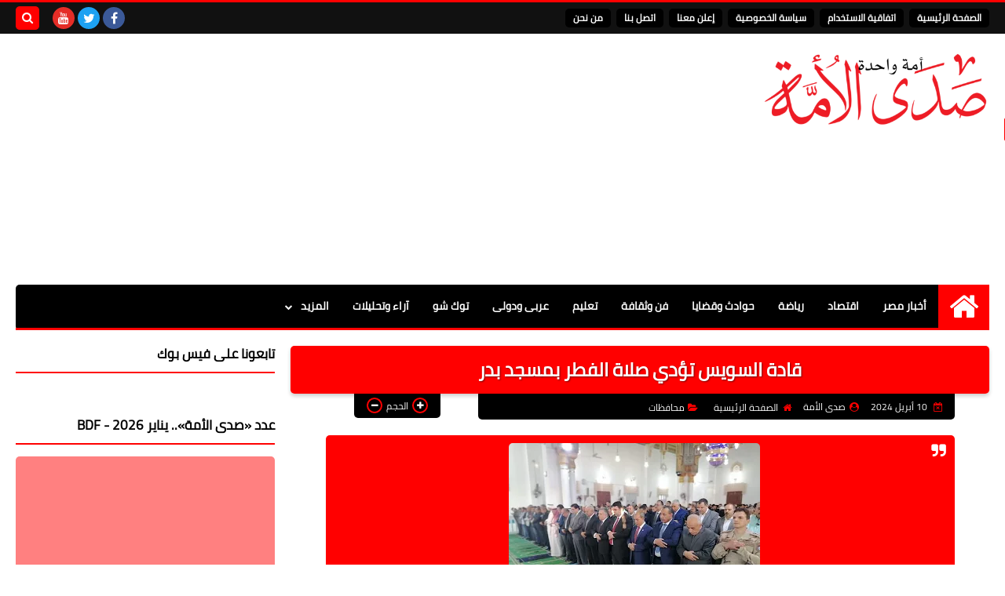

--- FILE ---
content_type: text/html; charset=utf-8
request_url: https://www.google.com/recaptcha/api2/aframe
body_size: 268
content:
<!DOCTYPE HTML><html><head><meta http-equiv="content-type" content="text/html; charset=UTF-8"></head><body><script nonce="G05eBIT84EZ9ff7Lu-hW3g">/** Anti-fraud and anti-abuse applications only. See google.com/recaptcha */ try{var clients={'sodar':'https://pagead2.googlesyndication.com/pagead/sodar?'};window.addEventListener("message",function(a){try{if(a.source===window.parent){var b=JSON.parse(a.data);var c=clients[b['id']];if(c){var d=document.createElement('img');d.src=c+b['params']+'&rc='+(localStorage.getItem("rc::a")?sessionStorage.getItem("rc::b"):"");window.document.body.appendChild(d);sessionStorage.setItem("rc::e",parseInt(sessionStorage.getItem("rc::e")||0)+1);localStorage.setItem("rc::h",'1768958884686');}}}catch(b){}});window.parent.postMessage("_grecaptcha_ready", "*");}catch(b){}</script></body></html>